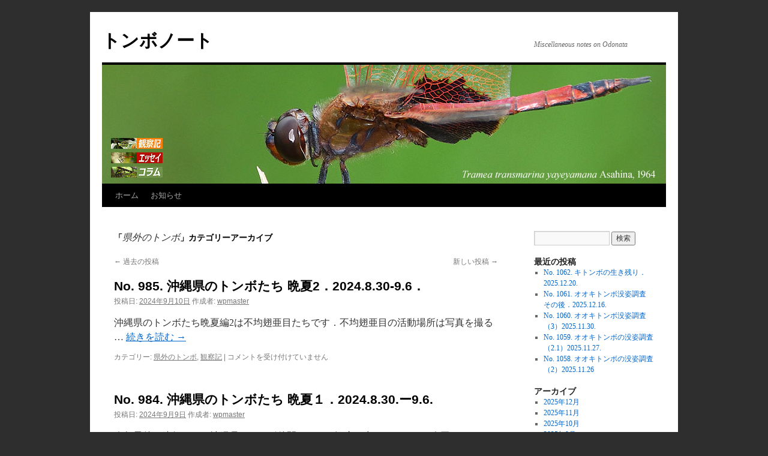

--- FILE ---
content_type: text/html; charset=UTF-8
request_url: https://odonata.jp/news/category/%E7%9C%8C%E5%A4%96%E3%81%AE%E3%83%88%E3%83%B3%E3%83%9C/page/2/
body_size: 41390
content:
<!DOCTYPE html>
<html lang="ja">
<head>
<meta charset="UTF-8" />
<title>
県外のトンボ | トンボノート | ページ 2	</title>
<link rel="profile" href="https://gmpg.org/xfn/11" />
<link rel="stylesheet" type="text/css" media="all" href="https://odonata.jp/news/wp/wp-content/themes/twentyten/style.css?ver=20240716" />
<link rel="pingback" href="https://odonata.jp/news/wp/xmlrpc.php">
<meta name='robots' content='max-image-preview:large' />
<link rel='dns-prefetch' href='//stats.wp.com' />
<link rel="alternate" type="application/rss+xml" title="トンボノート &raquo; フィード" href="https://odonata.jp/news/feed/" />
<link rel="alternate" type="application/rss+xml" title="トンボノート &raquo; コメントフィード" href="https://odonata.jp/news/comments/feed/" />
<link rel="alternate" type="application/rss+xml" title="トンボノート &raquo; 県外のトンボ カテゴリーのフィード" href="https://odonata.jp/news/category/%e7%9c%8c%e5%a4%96%e3%81%ae%e3%83%88%e3%83%b3%e3%83%9c/feed/" />
<style id='wp-img-auto-sizes-contain-inline-css' type='text/css'>
img:is([sizes=auto i],[sizes^="auto," i]){contain-intrinsic-size:3000px 1500px}
/*# sourceURL=wp-img-auto-sizes-contain-inline-css */
</style>
<style id='wp-emoji-styles-inline-css' type='text/css'>

	img.wp-smiley, img.emoji {
		display: inline !important;
		border: none !important;
		box-shadow: none !important;
		height: 1em !important;
		width: 1em !important;
		margin: 0 0.07em !important;
		vertical-align: -0.1em !important;
		background: none !important;
		padding: 0 !important;
	}
/*# sourceURL=wp-emoji-styles-inline-css */
</style>
<style id='wp-block-library-inline-css' type='text/css'>
:root{--wp-block-synced-color:#7a00df;--wp-block-synced-color--rgb:122,0,223;--wp-bound-block-color:var(--wp-block-synced-color);--wp-editor-canvas-background:#ddd;--wp-admin-theme-color:#007cba;--wp-admin-theme-color--rgb:0,124,186;--wp-admin-theme-color-darker-10:#006ba1;--wp-admin-theme-color-darker-10--rgb:0,107,160.5;--wp-admin-theme-color-darker-20:#005a87;--wp-admin-theme-color-darker-20--rgb:0,90,135;--wp-admin-border-width-focus:2px}@media (min-resolution:192dpi){:root{--wp-admin-border-width-focus:1.5px}}.wp-element-button{cursor:pointer}:root .has-very-light-gray-background-color{background-color:#eee}:root .has-very-dark-gray-background-color{background-color:#313131}:root .has-very-light-gray-color{color:#eee}:root .has-very-dark-gray-color{color:#313131}:root .has-vivid-green-cyan-to-vivid-cyan-blue-gradient-background{background:linear-gradient(135deg,#00d084,#0693e3)}:root .has-purple-crush-gradient-background{background:linear-gradient(135deg,#34e2e4,#4721fb 50%,#ab1dfe)}:root .has-hazy-dawn-gradient-background{background:linear-gradient(135deg,#faaca8,#dad0ec)}:root .has-subdued-olive-gradient-background{background:linear-gradient(135deg,#fafae1,#67a671)}:root .has-atomic-cream-gradient-background{background:linear-gradient(135deg,#fdd79a,#004a59)}:root .has-nightshade-gradient-background{background:linear-gradient(135deg,#330968,#31cdcf)}:root .has-midnight-gradient-background{background:linear-gradient(135deg,#020381,#2874fc)}:root{--wp--preset--font-size--normal:16px;--wp--preset--font-size--huge:42px}.has-regular-font-size{font-size:1em}.has-larger-font-size{font-size:2.625em}.has-normal-font-size{font-size:var(--wp--preset--font-size--normal)}.has-huge-font-size{font-size:var(--wp--preset--font-size--huge)}.has-text-align-center{text-align:center}.has-text-align-left{text-align:left}.has-text-align-right{text-align:right}.has-fit-text{white-space:nowrap!important}#end-resizable-editor-section{display:none}.aligncenter{clear:both}.items-justified-left{justify-content:flex-start}.items-justified-center{justify-content:center}.items-justified-right{justify-content:flex-end}.items-justified-space-between{justify-content:space-between}.screen-reader-text{border:0;clip-path:inset(50%);height:1px;margin:-1px;overflow:hidden;padding:0;position:absolute;width:1px;word-wrap:normal!important}.screen-reader-text:focus{background-color:#ddd;clip-path:none;color:#444;display:block;font-size:1em;height:auto;left:5px;line-height:normal;padding:15px 23px 14px;text-decoration:none;top:5px;width:auto;z-index:100000}html :where(.has-border-color){border-style:solid}html :where([style*=border-top-color]){border-top-style:solid}html :where([style*=border-right-color]){border-right-style:solid}html :where([style*=border-bottom-color]){border-bottom-style:solid}html :where([style*=border-left-color]){border-left-style:solid}html :where([style*=border-width]){border-style:solid}html :where([style*=border-top-width]){border-top-style:solid}html :where([style*=border-right-width]){border-right-style:solid}html :where([style*=border-bottom-width]){border-bottom-style:solid}html :where([style*=border-left-width]){border-left-style:solid}html :where(img[class*=wp-image-]){height:auto;max-width:100%}:where(figure){margin:0 0 1em}html :where(.is-position-sticky){--wp-admin--admin-bar--position-offset:var(--wp-admin--admin-bar--height,0px)}@media screen and (max-width:600px){html :where(.is-position-sticky){--wp-admin--admin-bar--position-offset:0px}}
.has-text-align-justify{text-align:justify;}

/*# sourceURL=wp-block-library-inline-css */
</style><style id='global-styles-inline-css' type='text/css'>
:root{--wp--preset--aspect-ratio--square: 1;--wp--preset--aspect-ratio--4-3: 4/3;--wp--preset--aspect-ratio--3-4: 3/4;--wp--preset--aspect-ratio--3-2: 3/2;--wp--preset--aspect-ratio--2-3: 2/3;--wp--preset--aspect-ratio--16-9: 16/9;--wp--preset--aspect-ratio--9-16: 9/16;--wp--preset--color--black: #000;--wp--preset--color--cyan-bluish-gray: #abb8c3;--wp--preset--color--white: #fff;--wp--preset--color--pale-pink: #f78da7;--wp--preset--color--vivid-red: #cf2e2e;--wp--preset--color--luminous-vivid-orange: #ff6900;--wp--preset--color--luminous-vivid-amber: #fcb900;--wp--preset--color--light-green-cyan: #7bdcb5;--wp--preset--color--vivid-green-cyan: #00d084;--wp--preset--color--pale-cyan-blue: #8ed1fc;--wp--preset--color--vivid-cyan-blue: #0693e3;--wp--preset--color--vivid-purple: #9b51e0;--wp--preset--color--blue: #0066cc;--wp--preset--color--medium-gray: #666;--wp--preset--color--light-gray: #f1f1f1;--wp--preset--gradient--vivid-cyan-blue-to-vivid-purple: linear-gradient(135deg,rgb(6,147,227) 0%,rgb(155,81,224) 100%);--wp--preset--gradient--light-green-cyan-to-vivid-green-cyan: linear-gradient(135deg,rgb(122,220,180) 0%,rgb(0,208,130) 100%);--wp--preset--gradient--luminous-vivid-amber-to-luminous-vivid-orange: linear-gradient(135deg,rgb(252,185,0) 0%,rgb(255,105,0) 100%);--wp--preset--gradient--luminous-vivid-orange-to-vivid-red: linear-gradient(135deg,rgb(255,105,0) 0%,rgb(207,46,46) 100%);--wp--preset--gradient--very-light-gray-to-cyan-bluish-gray: linear-gradient(135deg,rgb(238,238,238) 0%,rgb(169,184,195) 100%);--wp--preset--gradient--cool-to-warm-spectrum: linear-gradient(135deg,rgb(74,234,220) 0%,rgb(151,120,209) 20%,rgb(207,42,186) 40%,rgb(238,44,130) 60%,rgb(251,105,98) 80%,rgb(254,248,76) 100%);--wp--preset--gradient--blush-light-purple: linear-gradient(135deg,rgb(255,206,236) 0%,rgb(152,150,240) 100%);--wp--preset--gradient--blush-bordeaux: linear-gradient(135deg,rgb(254,205,165) 0%,rgb(254,45,45) 50%,rgb(107,0,62) 100%);--wp--preset--gradient--luminous-dusk: linear-gradient(135deg,rgb(255,203,112) 0%,rgb(199,81,192) 50%,rgb(65,88,208) 100%);--wp--preset--gradient--pale-ocean: linear-gradient(135deg,rgb(255,245,203) 0%,rgb(182,227,212) 50%,rgb(51,167,181) 100%);--wp--preset--gradient--electric-grass: linear-gradient(135deg,rgb(202,248,128) 0%,rgb(113,206,126) 100%);--wp--preset--gradient--midnight: linear-gradient(135deg,rgb(2,3,129) 0%,rgb(40,116,252) 100%);--wp--preset--font-size--small: 13px;--wp--preset--font-size--medium: 20px;--wp--preset--font-size--large: 36px;--wp--preset--font-size--x-large: 42px;--wp--preset--spacing--20: 0.44rem;--wp--preset--spacing--30: 0.67rem;--wp--preset--spacing--40: 1rem;--wp--preset--spacing--50: 1.5rem;--wp--preset--spacing--60: 2.25rem;--wp--preset--spacing--70: 3.38rem;--wp--preset--spacing--80: 5.06rem;--wp--preset--shadow--natural: 6px 6px 9px rgba(0, 0, 0, 0.2);--wp--preset--shadow--deep: 12px 12px 50px rgba(0, 0, 0, 0.4);--wp--preset--shadow--sharp: 6px 6px 0px rgba(0, 0, 0, 0.2);--wp--preset--shadow--outlined: 6px 6px 0px -3px rgb(255, 255, 255), 6px 6px rgb(0, 0, 0);--wp--preset--shadow--crisp: 6px 6px 0px rgb(0, 0, 0);}:where(.is-layout-flex){gap: 0.5em;}:where(.is-layout-grid){gap: 0.5em;}body .is-layout-flex{display: flex;}.is-layout-flex{flex-wrap: wrap;align-items: center;}.is-layout-flex > :is(*, div){margin: 0;}body .is-layout-grid{display: grid;}.is-layout-grid > :is(*, div){margin: 0;}:where(.wp-block-columns.is-layout-flex){gap: 2em;}:where(.wp-block-columns.is-layout-grid){gap: 2em;}:where(.wp-block-post-template.is-layout-flex){gap: 1.25em;}:where(.wp-block-post-template.is-layout-grid){gap: 1.25em;}.has-black-color{color: var(--wp--preset--color--black) !important;}.has-cyan-bluish-gray-color{color: var(--wp--preset--color--cyan-bluish-gray) !important;}.has-white-color{color: var(--wp--preset--color--white) !important;}.has-pale-pink-color{color: var(--wp--preset--color--pale-pink) !important;}.has-vivid-red-color{color: var(--wp--preset--color--vivid-red) !important;}.has-luminous-vivid-orange-color{color: var(--wp--preset--color--luminous-vivid-orange) !important;}.has-luminous-vivid-amber-color{color: var(--wp--preset--color--luminous-vivid-amber) !important;}.has-light-green-cyan-color{color: var(--wp--preset--color--light-green-cyan) !important;}.has-vivid-green-cyan-color{color: var(--wp--preset--color--vivid-green-cyan) !important;}.has-pale-cyan-blue-color{color: var(--wp--preset--color--pale-cyan-blue) !important;}.has-vivid-cyan-blue-color{color: var(--wp--preset--color--vivid-cyan-blue) !important;}.has-vivid-purple-color{color: var(--wp--preset--color--vivid-purple) !important;}.has-black-background-color{background-color: var(--wp--preset--color--black) !important;}.has-cyan-bluish-gray-background-color{background-color: var(--wp--preset--color--cyan-bluish-gray) !important;}.has-white-background-color{background-color: var(--wp--preset--color--white) !important;}.has-pale-pink-background-color{background-color: var(--wp--preset--color--pale-pink) !important;}.has-vivid-red-background-color{background-color: var(--wp--preset--color--vivid-red) !important;}.has-luminous-vivid-orange-background-color{background-color: var(--wp--preset--color--luminous-vivid-orange) !important;}.has-luminous-vivid-amber-background-color{background-color: var(--wp--preset--color--luminous-vivid-amber) !important;}.has-light-green-cyan-background-color{background-color: var(--wp--preset--color--light-green-cyan) !important;}.has-vivid-green-cyan-background-color{background-color: var(--wp--preset--color--vivid-green-cyan) !important;}.has-pale-cyan-blue-background-color{background-color: var(--wp--preset--color--pale-cyan-blue) !important;}.has-vivid-cyan-blue-background-color{background-color: var(--wp--preset--color--vivid-cyan-blue) !important;}.has-vivid-purple-background-color{background-color: var(--wp--preset--color--vivid-purple) !important;}.has-black-border-color{border-color: var(--wp--preset--color--black) !important;}.has-cyan-bluish-gray-border-color{border-color: var(--wp--preset--color--cyan-bluish-gray) !important;}.has-white-border-color{border-color: var(--wp--preset--color--white) !important;}.has-pale-pink-border-color{border-color: var(--wp--preset--color--pale-pink) !important;}.has-vivid-red-border-color{border-color: var(--wp--preset--color--vivid-red) !important;}.has-luminous-vivid-orange-border-color{border-color: var(--wp--preset--color--luminous-vivid-orange) !important;}.has-luminous-vivid-amber-border-color{border-color: var(--wp--preset--color--luminous-vivid-amber) !important;}.has-light-green-cyan-border-color{border-color: var(--wp--preset--color--light-green-cyan) !important;}.has-vivid-green-cyan-border-color{border-color: var(--wp--preset--color--vivid-green-cyan) !important;}.has-pale-cyan-blue-border-color{border-color: var(--wp--preset--color--pale-cyan-blue) !important;}.has-vivid-cyan-blue-border-color{border-color: var(--wp--preset--color--vivid-cyan-blue) !important;}.has-vivid-purple-border-color{border-color: var(--wp--preset--color--vivid-purple) !important;}.has-vivid-cyan-blue-to-vivid-purple-gradient-background{background: var(--wp--preset--gradient--vivid-cyan-blue-to-vivid-purple) !important;}.has-light-green-cyan-to-vivid-green-cyan-gradient-background{background: var(--wp--preset--gradient--light-green-cyan-to-vivid-green-cyan) !important;}.has-luminous-vivid-amber-to-luminous-vivid-orange-gradient-background{background: var(--wp--preset--gradient--luminous-vivid-amber-to-luminous-vivid-orange) !important;}.has-luminous-vivid-orange-to-vivid-red-gradient-background{background: var(--wp--preset--gradient--luminous-vivid-orange-to-vivid-red) !important;}.has-very-light-gray-to-cyan-bluish-gray-gradient-background{background: var(--wp--preset--gradient--very-light-gray-to-cyan-bluish-gray) !important;}.has-cool-to-warm-spectrum-gradient-background{background: var(--wp--preset--gradient--cool-to-warm-spectrum) !important;}.has-blush-light-purple-gradient-background{background: var(--wp--preset--gradient--blush-light-purple) !important;}.has-blush-bordeaux-gradient-background{background: var(--wp--preset--gradient--blush-bordeaux) !important;}.has-luminous-dusk-gradient-background{background: var(--wp--preset--gradient--luminous-dusk) !important;}.has-pale-ocean-gradient-background{background: var(--wp--preset--gradient--pale-ocean) !important;}.has-electric-grass-gradient-background{background: var(--wp--preset--gradient--electric-grass) !important;}.has-midnight-gradient-background{background: var(--wp--preset--gradient--midnight) !important;}.has-small-font-size{font-size: var(--wp--preset--font-size--small) !important;}.has-medium-font-size{font-size: var(--wp--preset--font-size--medium) !important;}.has-large-font-size{font-size: var(--wp--preset--font-size--large) !important;}.has-x-large-font-size{font-size: var(--wp--preset--font-size--x-large) !important;}
/*# sourceURL=global-styles-inline-css */
</style>

<style id='classic-theme-styles-inline-css' type='text/css'>
/*! This file is auto-generated */
.wp-block-button__link{color:#fff;background-color:#32373c;border-radius:9999px;box-shadow:none;text-decoration:none;padding:calc(.667em + 2px) calc(1.333em + 2px);font-size:1.125em}.wp-block-file__button{background:#32373c;color:#fff;text-decoration:none}
/*# sourceURL=/wp-includes/css/classic-themes.min.css */
</style>
<link rel='stylesheet' id='twentyten-block-style-css' href='https://odonata.jp/news/wp/wp-content/themes/twentyten/blocks.css?ver=20230627' type='text/css' media='all' />
<link rel='stylesheet' id='jetpack_css-css' href='https://odonata.jp/news/wp/wp-content/plugins/jetpack/css/jetpack.css?ver=12.2.2' type='text/css' media='all' />
<link rel="https://api.w.org/" href="https://odonata.jp/news/wp-json/" /><link rel="alternate" title="JSON" type="application/json" href="https://odonata.jp/news/wp-json/wp/v2/categories/8" /><link rel="EditURI" type="application/rsd+xml" title="RSD" href="https://odonata.jp/news/wp/xmlrpc.php?rsd" />
<meta name="generator" content="WordPress 6.9" />
	<style>img#wpstats{display:none}</style>
		</head>

<body class="archive paged category category-8 paged-2 category-paged-2 wp-theme-twentyten">
<div id="wrapper" class="hfeed">
	<div id="header">
		<div id="masthead">
			<div id="branding" role="banner">
								<div id="site-title">
					<span>
						<a href="https://odonata.jp/news/" rel="home">トンボノート</a>
					</span>
				</div>
				<div id="site-description">Miscellaneous notes on Odonata</div>

				<img src="https://odonata.jp/news/wp/wp-content/uploads/2024/05/top_figure3-1.jpg" width="940" height="198" alt="トンボノート" srcset="https://odonata.jp/news/wp/wp-content/uploads/2024/05/top_figure3-1.jpg 940w, https://odonata.jp/news/wp/wp-content/uploads/2024/05/top_figure3-1-640x135.jpg 640w, https://odonata.jp/news/wp/wp-content/uploads/2024/05/top_figure3-1-768x162.jpg 768w" sizes="(max-width: 940px) 100vw, 940px" decoding="async" fetchpriority="high" />			</div><!-- #branding -->

			<div id="access" role="navigation">
								<div class="skip-link screen-reader-text"><a href="#content">コンテンツへスキップ</a></div>
				<div class="menu"><ul>
<li ><a href="https://odonata.jp/news/">ホーム</a></li><li class="page_item page-item-2"><a href="https://odonata.jp/news/sample-page/">お知らせ</a></li>
</ul></div>
			</div><!-- #access -->
		</div><!-- #masthead -->
	</div><!-- #header -->

	<div id="main">

		<div id="container">
			<div id="content" role="main">

				<h1 class="page-title">
				「<span>県外のトンボ</span>」カテゴリーアーカイブ				</h1>
				
	<div id="nav-above" class="navigation">
		<div class="nav-previous"><a href="https://odonata.jp/news/category/%E7%9C%8C%E5%A4%96%E3%81%AE%E3%83%88%E3%83%B3%E3%83%9C/page/3/" ><span class="meta-nav">&larr;</span> 過去の投稿</a></div>
		<div class="nav-next"><a href="https://odonata.jp/news/category/%E7%9C%8C%E5%A4%96%E3%81%AE%E3%83%88%E3%83%B3%E3%83%9C/" >新しい投稿 <span class="meta-nav">&rarr;</span></a></div>
	</div><!-- #nav-above -->



	
			<div id="post-5119" class="post-5119 post type-post status-publish format-standard hentry category-8 category-4">
			<h2 class="entry-title"><a href="https://odonata.jp/news/2024/09/10/no-985-%e6%b2%96%e7%b8%84%e7%9c%8c%e3%81%ae%e3%83%88%e3%83%b3%e3%83%9c%e3%81%9f%e3%81%a1-%e6%99%a9%e5%a4%8f2%ef%bc%8e2024-8-30-9-6%ef%bc%8e/" rel="bookmark">No. 985. 沖縄県のトンボたち 晩夏2．2024.8.30-9.6．</a></h2>

			<div class="entry-meta">
				<span class="meta-prep meta-prep-author">投稿日:</span> <a href="https://odonata.jp/news/2024/09/10/no-985-%e6%b2%96%e7%b8%84%e7%9c%8c%e3%81%ae%e3%83%88%e3%83%b3%e3%83%9c%e3%81%9f%e3%81%a1-%e6%99%a9%e5%a4%8f2%ef%bc%8e2024-8-30-9-6%ef%bc%8e/" title="9:07 PM" rel="bookmark"><span class="entry-date">2024年9月10日</span></a> <span class="meta-sep">作成者:</span> <span class="author vcard"><a class="url fn n" href="https://odonata.jp/news/author/wpmaster/" title="wpmaster の投稿をすべて表示">wpmaster</a></span>			</div><!-- .entry-meta -->

					<div class="entry-summary">
				<p>沖縄県のトンボたち晩夏編2は不均翅亜目たちです．不均翅亜目の活動場所は写真を撮る &hellip; <a href="https://odonata.jp/news/2024/09/10/no-985-%e6%b2%96%e7%b8%84%e7%9c%8c%e3%81%ae%e3%83%88%e3%83%b3%e3%83%9c%e3%81%9f%e3%81%a1-%e6%99%a9%e5%a4%8f2%ef%bc%8e2024-8-30-9-6%ef%bc%8e/">続きを読む <span class="meta-nav">&rarr;</span></a></p>
			</div><!-- .entry-summary -->
	
			<div class="entry-utility">
									<span class="cat-links">
						<span class="entry-utility-prep entry-utility-prep-cat-links">カテゴリー:</span> <a href="https://odonata.jp/news/category/%e7%9c%8c%e5%a4%96%e3%81%ae%e3%83%88%e3%83%b3%e3%83%9c/" rel="category tag">県外のトンボ</a>, <a href="https://odonata.jp/news/category/%e8%a6%b3%e5%af%9f%e8%a8%98/" rel="category tag">観察記</a>					</span>
					<span class="meta-sep">|</span>
				
				
				<span class="comments-link"><span><span class="screen-reader-text">No. 985. 沖縄県のトンボたち 晩夏2．2024.8.30-9.6． は</span>コメントを受け付けていません</span></span>

							</div><!-- .entry-utility -->
		</div><!-- #post-5119 -->

		
	

	
			<div id="post-5100" class="post-5100 post type-post status-publish format-standard hentry category-8 category-4">
			<h2 class="entry-title"><a href="https://odonata.jp/news/2024/09/09/no-984-%e6%b2%96%e7%b8%84%e7%9c%8c%e3%81%ae%e3%83%88%e3%83%b3%e3%83%9c%e3%81%9f%e3%81%a1-%e6%99%a9%e5%a4%8f%ef%bc%91%ef%bc%8e2024-8-30-%e3%83%bc9-6/" rel="bookmark">No. 984. 沖縄県のトンボたち 晩夏１．2024.8.30.ー9.6.</a></h2>

			<div class="entry-meta">
				<span class="meta-prep meta-prep-author">投稿日:</span> <a href="https://odonata.jp/news/2024/09/09/no-984-%e6%b2%96%e7%b8%84%e7%9c%8c%e3%81%ae%e3%83%88%e3%83%b3%e3%83%9c%e3%81%9f%e3%81%a1-%e6%99%a9%e5%a4%8f%ef%bc%91%ef%bc%8e2024-8-30-%e3%83%bc9-6/" title="9:28 PM" rel="bookmark"><span class="entry-date">2024年9月9日</span></a> <span class="meta-sep">作成者:</span> <span class="author vcard"><a class="url fn n" href="https://odonata.jp/news/author/wpmaster/" title="wpmaster の投稿をすべて表示">wpmaster</a></span>			</div><!-- .entry-meta -->

					<div class="entry-summary">
				<p>今年最後の遠征です．沖縄県にトンボ仲間とともに観察に出かけました．今回はいろいろ &hellip; <a href="https://odonata.jp/news/2024/09/09/no-984-%e6%b2%96%e7%b8%84%e7%9c%8c%e3%81%ae%e3%83%88%e3%83%b3%e3%83%9c%e3%81%9f%e3%81%a1-%e6%99%a9%e5%a4%8f%ef%bc%91%ef%bc%8e2024-8-30-%e3%83%bc9-6/">続きを読む <span class="meta-nav">&rarr;</span></a></p>
			</div><!-- .entry-summary -->
	
			<div class="entry-utility">
									<span class="cat-links">
						<span class="entry-utility-prep entry-utility-prep-cat-links">カテゴリー:</span> <a href="https://odonata.jp/news/category/%e7%9c%8c%e5%a4%96%e3%81%ae%e3%83%88%e3%83%b3%e3%83%9c/" rel="category tag">県外のトンボ</a>, <a href="https://odonata.jp/news/category/%e8%a6%b3%e5%af%9f%e8%a8%98/" rel="category tag">観察記</a>					</span>
					<span class="meta-sep">|</span>
				
				
				<span class="comments-link"><span><span class="screen-reader-text">No. 984. 沖縄県のトンボたち 晩夏１．2024.8.30.ー9.6. は</span>コメントを受け付けていません</span></span>

							</div><!-- .entry-utility -->
		</div><!-- #post-5100 -->

		
	

	
			<div id="post-4967" class="post-4967 post type-post status-publish format-standard hentry category-8 category-4">
			<h2 class="entry-title"><a href="https://odonata.jp/news/2024/08/08/no-983-%e8%96%ae%e3%81%ae%e4%b8%ad%e3%81%ab%e3%83%a4%e3%83%b3%e3%83%9e%e3%82%92%e6%8e%a2%e3%81%99%ef%bc%8e2024-8-8/" rel="bookmark">No. 983. 薮の中にヤンマを探す．2024.8.8.</a></h2>

			<div class="entry-meta">
				<span class="meta-prep meta-prep-author">投稿日:</span> <a href="https://odonata.jp/news/2024/08/08/no-983-%e8%96%ae%e3%81%ae%e4%b8%ad%e3%81%ab%e3%83%a4%e3%83%b3%e3%83%9e%e3%82%92%e6%8e%a2%e3%81%99%ef%bc%8e2024-8-8/" title="8:33 PM" rel="bookmark"><span class="entry-date">2024年8月8日</span></a> <span class="meta-sep">作成者:</span> <span class="author vcard"><a class="url fn n" href="https://odonata.jp/news/author/wpmaster/" title="wpmaster の投稿をすべて表示">wpmaster</a></span>			</div><!-- .entry-meta -->

					<div class="entry-summary">
				<p>8月上旬はヤンマの季節．今日は「薮の中にヤンマを探す」をやってみました．「薮」と &hellip; <a href="https://odonata.jp/news/2024/08/08/no-983-%e8%96%ae%e3%81%ae%e4%b8%ad%e3%81%ab%e3%83%a4%e3%83%b3%e3%83%9e%e3%82%92%e6%8e%a2%e3%81%99%ef%bc%8e2024-8-8/">続きを読む <span class="meta-nav">&rarr;</span></a></p>
			</div><!-- .entry-summary -->
	
			<div class="entry-utility">
									<span class="cat-links">
						<span class="entry-utility-prep entry-utility-prep-cat-links">カテゴリー:</span> <a href="https://odonata.jp/news/category/%e7%9c%8c%e5%a4%96%e3%81%ae%e3%83%88%e3%83%b3%e3%83%9c/" rel="category tag">県外のトンボ</a>, <a href="https://odonata.jp/news/category/%e8%a6%b3%e5%af%9f%e8%a8%98/" rel="category tag">観察記</a>					</span>
					<span class="meta-sep">|</span>
				
				
				<span class="comments-link"><span><span class="screen-reader-text">No. 983. 薮の中にヤンマを探す．2024.8.8. は</span>コメントを受け付けていません</span></span>

							</div><!-- .entry-utility -->
		</div><!-- #post-4967 -->

		
	

	
			<div id="post-4731" class="post-4731 post type-post status-publish format-standard hentry category-8 category-4">
			<h2 class="entry-title"><a href="https://odonata.jp/news/2024/07/11/no-975-%e5%a5%84%e7%be%8e%e5%a4%a7%e5%b3%b6%e3%81%ae%e3%83%88%e3%83%b3%e3%83%9c%e8%a6%b3%e5%af%9f%ef%bc%8e2024-7-11/" rel="bookmark">No. 975. 奄美大島のトンボ観察．2024.7.11.</a></h2>

			<div class="entry-meta">
				<span class="meta-prep meta-prep-author">投稿日:</span> <a href="https://odonata.jp/news/2024/07/11/no-975-%e5%a5%84%e7%be%8e%e5%a4%a7%e5%b3%b6%e3%81%ae%e3%83%88%e3%83%b3%e3%83%9c%e8%a6%b3%e5%af%9f%ef%bc%8e2024-7-11/" title="3:34 PM" rel="bookmark"><span class="entry-date">2024年7月11日</span></a> <span class="meta-sep">作成者:</span> <span class="author vcard"><a class="url fn n" href="https://odonata.jp/news/author/wpmaster/" title="wpmaster の投稿をすべて表示">wpmaster</a></span>			</div><!-- .entry-meta -->

					<div class="entry-summary">
				<p>県外へ出かけたときは「観察記」ではなく「エッセイ」にしていました．それはできるだ &hellip; <a href="https://odonata.jp/news/2024/07/11/no-975-%e5%a5%84%e7%be%8e%e5%a4%a7%e5%b3%b6%e3%81%ae%e3%83%88%e3%83%b3%e3%83%9c%e8%a6%b3%e5%af%9f%ef%bc%8e2024-7-11/">続きを読む <span class="meta-nav">&rarr;</span></a></p>
			</div><!-- .entry-summary -->
	
			<div class="entry-utility">
									<span class="cat-links">
						<span class="entry-utility-prep entry-utility-prep-cat-links">カテゴリー:</span> <a href="https://odonata.jp/news/category/%e7%9c%8c%e5%a4%96%e3%81%ae%e3%83%88%e3%83%b3%e3%83%9c/" rel="category tag">県外のトンボ</a>, <a href="https://odonata.jp/news/category/%e8%a6%b3%e5%af%9f%e8%a8%98/" rel="category tag">観察記</a>					</span>
					<span class="meta-sep">|</span>
				
				
				<span class="comments-link"><span><span class="screen-reader-text">No. 975. 奄美大島のトンボ観察．2024.7.11. は</span>コメントを受け付けていません</span></span>

							</div><!-- .entry-utility -->
		</div><!-- #post-4731 -->

		
	

	
			<div id="post-4655" class="post-4655 post type-post status-publish format-standard hentry category-6 category-8">
			<h2 class="entry-title"><a href="https://odonata.jp/news/2024/06/27/no-972-%e6%b2%96%e7%b8%84%e7%9c%8c%e3%81%ae%e3%83%88%e3%83%b3%e3%83%9c%e3%81%9f%e3%81%a1-3%ef%bc%8e2024-6-27/" rel="bookmark">No. 972. 沖縄県のトンボたち 3．2024.6.27.</a></h2>

			<div class="entry-meta">
				<span class="meta-prep meta-prep-author">投稿日:</span> <a href="https://odonata.jp/news/2024/06/27/no-972-%e6%b2%96%e7%b8%84%e7%9c%8c%e3%81%ae%e3%83%88%e3%83%b3%e3%83%9c%e3%81%9f%e3%81%a1-3%ef%bc%8e2024-6-27/" title="3:18 PM" rel="bookmark"><span class="entry-date">2024年6月27日</span></a> <span class="meta-sep">作成者:</span> <span class="author vcard"><a class="url fn n" href="https://odonata.jp/news/author/wpmaster/" title="wpmaster の投稿をすべて表示">wpmaster</a></span>			</div><!-- .entry-meta -->

					<div class="entry-summary">
				<p>沖縄県のトンボたちの第3節です．今回はあちこち移動するよりも，1ヶ所でじっと待つ &hellip; <a href="https://odonata.jp/news/2024/06/27/no-972-%e6%b2%96%e7%b8%84%e7%9c%8c%e3%81%ae%e3%83%88%e3%83%b3%e3%83%9c%e3%81%9f%e3%81%a1-3%ef%bc%8e2024-6-27/">続きを読む <span class="meta-nav">&rarr;</span></a></p>
			</div><!-- .entry-summary -->
	
			<div class="entry-utility">
									<span class="cat-links">
						<span class="entry-utility-prep entry-utility-prep-cat-links">カテゴリー:</span> <a href="https://odonata.jp/news/category/%e3%82%a8%e3%83%83%e3%82%bb%e3%82%a4/" rel="category tag">エッセイ</a>, <a href="https://odonata.jp/news/category/%e7%9c%8c%e5%a4%96%e3%81%ae%e3%83%88%e3%83%b3%e3%83%9c/" rel="category tag">県外のトンボ</a>					</span>
					<span class="meta-sep">|</span>
				
				
				<span class="comments-link"><span><span class="screen-reader-text">No. 972. 沖縄県のトンボたち 3．2024.6.27. は</span>コメントを受け付けていません</span></span>

							</div><!-- .entry-utility -->
		</div><!-- #post-4655 -->

		
	

				<div id="nav-below" class="navigation">
					<div class="nav-previous"><a href="https://odonata.jp/news/category/%E7%9C%8C%E5%A4%96%E3%81%AE%E3%83%88%E3%83%B3%E3%83%9C/page/3/" ><span class="meta-nav">&larr;</span> 過去の投稿</a></div>
					<div class="nav-next"><a href="https://odonata.jp/news/category/%E7%9C%8C%E5%A4%96%E3%81%AE%E3%83%88%E3%83%B3%E3%83%9C/" >新しい投稿 <span class="meta-nav">&rarr;</span></a></div>
				</div><!-- #nav-below -->

			</div><!-- #content -->
		</div><!-- #container -->


		<div id="primary" class="widget-area" role="complementary">
			<ul class="xoxo">

<li id="search-2" class="widget-container widget_search"><form role="search" method="get" id="searchform" class="searchform" action="https://odonata.jp/news/">
				<div>
					<label class="screen-reader-text" for="s">検索:</label>
					<input type="text" value="" name="s" id="s" />
					<input type="submit" id="searchsubmit" value="検索" />
				</div>
			</form></li>
		<li id="recent-posts-2" class="widget-container widget_recent_entries">
		<h3 class="widget-title">最近の投稿</h3>
		<ul>
											<li>
					<a href="https://odonata.jp/news/2025/12/20/no-1062-%e3%82%ad%e3%83%88%e3%83%b3%e3%83%9c%e3%81%ae%e7%94%9f%e3%81%8d%e6%ae%8b%e3%82%8a%ef%bc%8e2025-12-20/">No. 1062. キトンボの生き残り．2025.12.20.</a>
									</li>
											<li>
					<a href="https://odonata.jp/news/2025/12/16/no-1061-%e3%82%aa%e3%82%aa%e3%82%ad%e3%83%88%e3%83%b3%e3%83%9c%e6%b2%a1%e5%a7%bf%e8%aa%bf%e6%9f%bb-%e3%81%9d%e3%81%ae%e5%be%8c%ef%bc%8e2025-12-16/">No. 1061. オオキトンボ没姿調査 その後．2025.12.16.</a>
									</li>
											<li>
					<a href="https://odonata.jp/news/2025/12/02/no-1060-%e3%82%aa%e3%82%aa%e3%82%ad%e3%83%88%e3%83%b3%e3%83%9c%e6%b2%a1%e5%a7%bf%e8%aa%bf%e6%9f%bb%ef%bc%883%ef%bc%892025-11-30/">No. 1060. オオキトンボ没姿調査（3）2025.11.30.</a>
									</li>
											<li>
					<a href="https://odonata.jp/news/2025/11/27/no-1059-%e3%82%aa%e3%82%aa%e3%82%ad%e3%83%88%e3%83%b3%e3%83%9c%e3%81%ae%e6%b2%a1%e5%a7%bf%e8%aa%bf%e6%9f%bb%ef%bc%882-1%ef%bc%892025-11-27/">No. 1059. オオキトンボの没姿調査（2.1）2025.11.27.</a>
									</li>
											<li>
					<a href="https://odonata.jp/news/2025/11/26/no-1058-%e3%82%aa%e3%82%aa%e3%82%ad%e3%83%88%e3%83%b3%e3%83%9c%e3%81%ae%e6%b2%a1%e5%a7%bf%e8%aa%bf%e6%9f%bb%ef%bc%882%ef%bc%892025-11-26/">No. 1058. オオキトンボの没姿調査（2）2025.11.26</a>
									</li>
					</ul>

		</li><li id="archives-2" class="widget-container widget_archive"><h3 class="widget-title">アーカイブ</h3>
			<ul>
					<li><a href='https://odonata.jp/news/2025/12/'>2025年12月</a></li>
	<li><a href='https://odonata.jp/news/2025/11/'>2025年11月</a></li>
	<li><a href='https://odonata.jp/news/2025/10/'>2025年10月</a></li>
	<li><a href='https://odonata.jp/news/2025/09/'>2025年9月</a></li>
	<li><a href='https://odonata.jp/news/2025/08/'>2025年8月</a></li>
	<li><a href='https://odonata.jp/news/2025/07/'>2025年7月</a></li>
	<li><a href='https://odonata.jp/news/2025/06/'>2025年6月</a></li>
	<li><a href='https://odonata.jp/news/2025/05/'>2025年5月</a></li>
	<li><a href='https://odonata.jp/news/2025/04/'>2025年4月</a></li>
	<li><a href='https://odonata.jp/news/2025/03/'>2025年3月</a></li>
	<li><a href='https://odonata.jp/news/2024/12/'>2024年12月</a></li>
	<li><a href='https://odonata.jp/news/2024/11/'>2024年11月</a></li>
	<li><a href='https://odonata.jp/news/2024/10/'>2024年10月</a></li>
	<li><a href='https://odonata.jp/news/2024/09/'>2024年9月</a></li>
	<li><a href='https://odonata.jp/news/2024/08/'>2024年8月</a></li>
	<li><a href='https://odonata.jp/news/2024/07/'>2024年7月</a></li>
	<li><a href='https://odonata.jp/news/2024/06/'>2024年6月</a></li>
	<li><a href='https://odonata.jp/news/2024/05/'>2024年5月</a></li>
	<li><a href='https://odonata.jp/news/2024/04/'>2024年4月</a></li>
	<li><a href='https://odonata.jp/news/2024/03/'>2024年3月</a></li>
	<li><a href='https://odonata.jp/news/2023/10/'>2023年10月</a></li>
	<li><a href='https://odonata.jp/news/2023/09/'>2023年9月</a></li>
	<li><a href='https://odonata.jp/news/2023/08/'>2023年8月</a></li>
	<li><a href='https://odonata.jp/news/2023/07/'>2023年7月</a></li>
	<li><a href='https://odonata.jp/news/2023/06/'>2023年6月</a></li>
	<li><a href='https://odonata.jp/news/2023/05/'>2023年5月</a></li>
	<li><a href='https://odonata.jp/news/2023/04/'>2023年4月</a></li>
	<li><a href='https://odonata.jp/news/2022/12/'>2022年12月</a></li>
	<li><a href='https://odonata.jp/news/2022/11/'>2022年11月</a></li>
	<li><a href='https://odonata.jp/news/2022/10/'>2022年10月</a></li>
	<li><a href='https://odonata.jp/news/2022/09/'>2022年9月</a></li>
	<li><a href='https://odonata.jp/news/2022/08/'>2022年8月</a></li>
	<li><a href='https://odonata.jp/news/2022/07/'>2022年7月</a></li>
	<li><a href='https://odonata.jp/news/2022/06/'>2022年6月</a></li>
	<li><a href='https://odonata.jp/news/2022/05/'>2022年5月</a></li>
	<li><a href='https://odonata.jp/news/2022/04/'>2022年4月</a></li>
	<li><a href='https://odonata.jp/news/2022/01/'>2022年1月</a></li>
	<li><a href='https://odonata.jp/news/2021/12/'>2021年12月</a></li>
	<li><a href='https://odonata.jp/news/2021/11/'>2021年11月</a></li>
	<li><a href='https://odonata.jp/news/2021/10/'>2021年10月</a></li>
	<li><a href='https://odonata.jp/news/2021/09/'>2021年9月</a></li>
	<li><a href='https://odonata.jp/news/2021/08/'>2021年8月</a></li>
	<li><a href='https://odonata.jp/news/2021/07/'>2021年7月</a></li>
	<li><a href='https://odonata.jp/news/2021/06/'>2021年6月</a></li>
	<li><a href='https://odonata.jp/news/2021/05/'>2021年5月</a></li>
			</ul>

			</li><li id="categories-3" class="widget-container widget_categories"><h3 class="widget-title">カテゴリー</h3>
			<ul>
					<li class="cat-item cat-item-6"><a href="https://odonata.jp/news/category/%e3%82%a8%e3%83%83%e3%82%bb%e3%82%a4/">エッセイ</a>
</li>
	<li class="cat-item cat-item-5"><a href="https://odonata.jp/news/category/%e3%82%b3%e3%83%a9%e3%83%a0/">コラム</a>
</li>
	<li class="cat-item cat-item-2"><a href="https://odonata.jp/news/category/%e5%85%b5%e5%ba%ab%e7%9c%8c%e3%81%ae%e3%83%88%e3%83%b3%e3%83%9c/">兵庫県のトンボ</a>
</li>
	<li class="cat-item cat-item-9"><a href="https://odonata.jp/news/category/%e5%8f%b0%e6%b9%be%e3%81%ae%e3%83%88%e3%83%b3%e3%83%9c/">台湾のトンボ</a>
</li>
	<li class="cat-item cat-item-1"><a href="https://odonata.jp/news/category/uncategorized/">未分類</a>
</li>
	<li class="cat-item cat-item-8 current-cat"><a aria-current="page" href="https://odonata.jp/news/category/%e7%9c%8c%e5%a4%96%e3%81%ae%e3%83%88%e3%83%b3%e3%83%9c/">県外のトンボ</a>
</li>
	<li class="cat-item cat-item-3"><a href="https://odonata.jp/news/category/%e7%a5%9e%e6%88%b8%e5%b8%82%e3%81%ae%e3%83%88%e3%83%b3%e3%83%9c/">神戸市のトンボ</a>
</li>
	<li class="cat-item cat-item-4"><a href="https://odonata.jp/news/category/%e8%a6%b3%e5%af%9f%e8%a8%98/">観察記</a>
</li>
			</ul>

			</li><li id="nav_menu-2" class="widget-container widget_nav_menu"><h3 class="widget-title">サイト内リンク</h3><div class="menu-menu-1-container"><ul id="menu-menu-1" class="menu"><li id="menu-item-76" class="menu-item menu-item-type-custom menu-item-object-custom menu-item-76"><a href="https://www.odonata.jp/">神戸のトンボトップページ</a></li>
<li id="menu-item-77" class="menu-item menu-item-type-custom menu-item-object-custom menu-item-77"><a href="https://www.odonata.jp/archives/index.html">ブログアーカイヴ</a></li>
<li id="menu-item-78" class="menu-item menu-item-type-custom menu-item-object-custom menu-item-78"><a href="https://www.odonata.jp/01live/index.html">兵庫県とその近隣のトンボたち</a></li>
<li id="menu-item-80" class="menu-item menu-item-type-custom menu-item-object-custom menu-item-80"><a href="https://www.odonata.jp/calendar/index.html">兵庫県の季節とトンボ</a></li>
<li id="menu-item-79" class="menu-item menu-item-type-custom menu-item-object-custom menu-item-79"><a href="https://www.odonata.jp/bbs/bbs39.cgi">神戸のトンボ広場 ID: guest,　PWD:tombokobe</a></li>
</ul></div></li>			</ul>
		</div><!-- #primary .widget-area -->

	</div><!-- #main -->

	<div id="footer" role="contentinfo">
		<div id="colophon">



			<div id="site-info">
				<a href="https://odonata.jp/news/" rel="home">
					トンボノート				</a>
							</div><!-- #site-info -->

			<div id="site-generator">
								<a href="https://ja.wordpress.org/" class="imprint" title="セマンティックなパブリッシングツール">
					Proudly powered by WordPress.				</a>
			</div><!-- #site-generator -->

		</div><!-- #colophon -->
	</div><!-- #footer -->

</div><!-- #wrapper -->

<script type="speculationrules">
{"prefetch":[{"source":"document","where":{"and":[{"href_matches":"/news/*"},{"not":{"href_matches":["/news/wp/wp-*.php","/news/wp/wp-admin/*","/news/wp/wp-content/uploads/*","/news/wp/wp-content/*","/news/wp/wp-content/plugins/*","/news/wp/wp-content/themes/twentyten/*","/news/*\\?(.+)"]}},{"not":{"selector_matches":"a[rel~=\"nofollow\"]"}},{"not":{"selector_matches":".no-prefetch, .no-prefetch a"}}]},"eagerness":"conservative"}]}
</script>
<script defer type="text/javascript" src="https://stats.wp.com/e-202603.js" id="jetpack-stats-js"></script>
<script type="text/javascript" id="jetpack-stats-js-after">
/* <![CDATA[ */
_stq = window._stq || [];
_stq.push([ "view", {v:'ext',blog:'156283195',post:'0',tz:'9',srv:'odonata.jp',j:'1:12.2.2'} ]);
_stq.push([ "clickTrackerInit", "156283195", "0" ]);
//# sourceURL=jetpack-stats-js-after
/* ]]> */
</script>
<script id="wp-emoji-settings" type="application/json">
{"baseUrl":"https://s.w.org/images/core/emoji/17.0.2/72x72/","ext":".png","svgUrl":"https://s.w.org/images/core/emoji/17.0.2/svg/","svgExt":".svg","source":{"concatemoji":"https://odonata.jp/news/wp/wp-includes/js/wp-emoji-release.min.js?ver=6.9"}}
</script>
<script type="module">
/* <![CDATA[ */
/*! This file is auto-generated */
const a=JSON.parse(document.getElementById("wp-emoji-settings").textContent),o=(window._wpemojiSettings=a,"wpEmojiSettingsSupports"),s=["flag","emoji"];function i(e){try{var t={supportTests:e,timestamp:(new Date).valueOf()};sessionStorage.setItem(o,JSON.stringify(t))}catch(e){}}function c(e,t,n){e.clearRect(0,0,e.canvas.width,e.canvas.height),e.fillText(t,0,0);t=new Uint32Array(e.getImageData(0,0,e.canvas.width,e.canvas.height).data);e.clearRect(0,0,e.canvas.width,e.canvas.height),e.fillText(n,0,0);const a=new Uint32Array(e.getImageData(0,0,e.canvas.width,e.canvas.height).data);return t.every((e,t)=>e===a[t])}function p(e,t){e.clearRect(0,0,e.canvas.width,e.canvas.height),e.fillText(t,0,0);var n=e.getImageData(16,16,1,1);for(let e=0;e<n.data.length;e++)if(0!==n.data[e])return!1;return!0}function u(e,t,n,a){switch(t){case"flag":return n(e,"\ud83c\udff3\ufe0f\u200d\u26a7\ufe0f","\ud83c\udff3\ufe0f\u200b\u26a7\ufe0f")?!1:!n(e,"\ud83c\udde8\ud83c\uddf6","\ud83c\udde8\u200b\ud83c\uddf6")&&!n(e,"\ud83c\udff4\udb40\udc67\udb40\udc62\udb40\udc65\udb40\udc6e\udb40\udc67\udb40\udc7f","\ud83c\udff4\u200b\udb40\udc67\u200b\udb40\udc62\u200b\udb40\udc65\u200b\udb40\udc6e\u200b\udb40\udc67\u200b\udb40\udc7f");case"emoji":return!a(e,"\ud83e\u1fac8")}return!1}function f(e,t,n,a){let r;const o=(r="undefined"!=typeof WorkerGlobalScope&&self instanceof WorkerGlobalScope?new OffscreenCanvas(300,150):document.createElement("canvas")).getContext("2d",{willReadFrequently:!0}),s=(o.textBaseline="top",o.font="600 32px Arial",{});return e.forEach(e=>{s[e]=t(o,e,n,a)}),s}function r(e){var t=document.createElement("script");t.src=e,t.defer=!0,document.head.appendChild(t)}a.supports={everything:!0,everythingExceptFlag:!0},new Promise(t=>{let n=function(){try{var e=JSON.parse(sessionStorage.getItem(o));if("object"==typeof e&&"number"==typeof e.timestamp&&(new Date).valueOf()<e.timestamp+604800&&"object"==typeof e.supportTests)return e.supportTests}catch(e){}return null}();if(!n){if("undefined"!=typeof Worker&&"undefined"!=typeof OffscreenCanvas&&"undefined"!=typeof URL&&URL.createObjectURL&&"undefined"!=typeof Blob)try{var e="postMessage("+f.toString()+"("+[JSON.stringify(s),u.toString(),c.toString(),p.toString()].join(",")+"));",a=new Blob([e],{type:"text/javascript"});const r=new Worker(URL.createObjectURL(a),{name:"wpTestEmojiSupports"});return void(r.onmessage=e=>{i(n=e.data),r.terminate(),t(n)})}catch(e){}i(n=f(s,u,c,p))}t(n)}).then(e=>{for(const n in e)a.supports[n]=e[n],a.supports.everything=a.supports.everything&&a.supports[n],"flag"!==n&&(a.supports.everythingExceptFlag=a.supports.everythingExceptFlag&&a.supports[n]);var t;a.supports.everythingExceptFlag=a.supports.everythingExceptFlag&&!a.supports.flag,a.supports.everything||((t=a.source||{}).concatemoji?r(t.concatemoji):t.wpemoji&&t.twemoji&&(r(t.twemoji),r(t.wpemoji)))});
//# sourceURL=https://odonata.jp/news/wp/wp-includes/js/wp-emoji-loader.min.js
/* ]]> */
</script>
</body>
</html>
